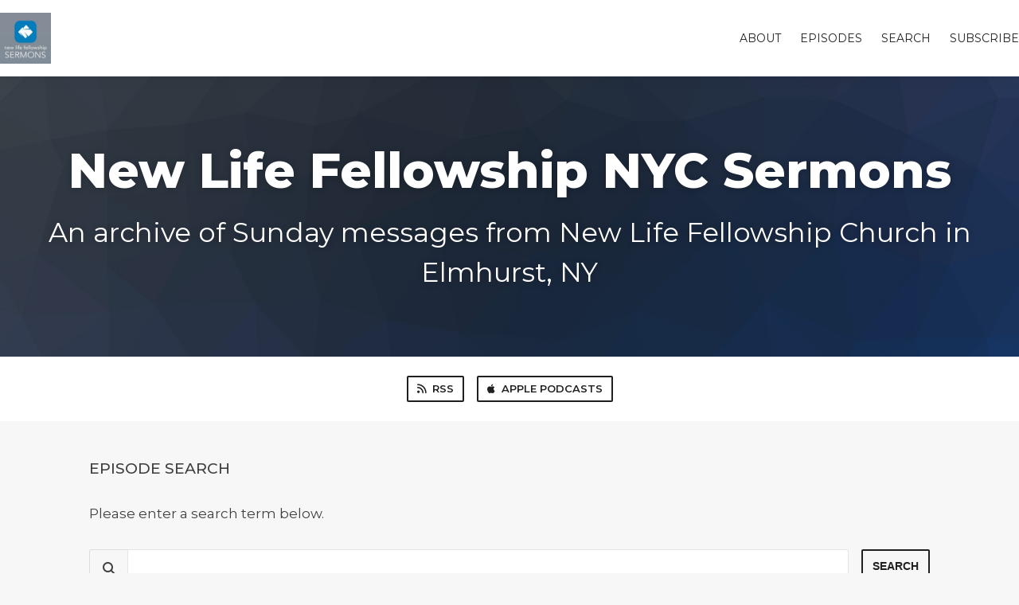

--- FILE ---
content_type: text/html; charset=utf-8
request_url: https://nlfsermons.fireside.fm/search
body_size: 1476
content:
<!DOCTYPE html>
<html>
  <head>
    <meta charset="utf-8" />
    <meta content="IE=edge,chrome=1" http-equiv="X-UA-Compatible" />
    <meta content="width=device-width, initial-scale=1" name="viewport" />
    <meta name="generator" content="Fireside 2.1">
    <meta name="title" content="Search">
    <title>Search</title>
    <!--

        ______________                   ______________
        ___  ____/__(_)_____________________(_)_____  /____
        __  /_   __  /__  ___/  _ \_  ___/_  /_  __  /_  _ \
        _  __/   _  / _  /   /  __/(__  )_  / / /_/ / /  __/
        /_/      /_/  /_/    \___//____/ /_/  \__,_/  \___/

        Fireside v2.1

-->
    <link rel="canonical" href="https://nlfsermons.fireside.fm/search">
    <meta name="description" content="An archive of Sunday messages from New Life Fellowship Church in Elmhurst, NY">
    <meta name="author" content="New Life Fellowship Church">
    <link rel="alternate" type="application/rss+xml" title="New Life Fellowship NYC Sermons RSS Feed" href="https://feeds.fireside.fm/nlfsermons/rss" />
    <link rel="alternate" title="New Life Fellowship NYC Sermons JSON Feed" type="application/json" href="https://nlfsermons.fireside.fm/json" />

    <link rel="shortcut icon" type="image/png" href="https://media24.fireside.fm/file/fireside-images-2024/podcasts/images/b/b3e9cf5b-9106-4359-89d5-58b08ffe7ab1/favicon.png?v=3" />
    <link rel="apple-touch-icon" type="image/png" href="https://media24.fireside.fm/file/fireside-images-2024/podcasts/images/b/b3e9cf5b-9106-4359-89d5-58b08ffe7ab1/touch_icon_iphone.png?v=3" sizes="57x57" />
    <link rel="apple-touch-icon" type="image/png" href="https://media24.fireside.fm/file/fireside-images-2024/podcasts/images/b/b3e9cf5b-9106-4359-89d5-58b08ffe7ab1/touch_icon_iphone.png?v=3" sizes="114x114" />
    <link rel="apple-touch-icon" type="image/png" href="https://media24.fireside.fm/file/fireside-images-2024/podcasts/images/b/b3e9cf5b-9106-4359-89d5-58b08ffe7ab1/touch_icon_ipad.png?v=3" sizes="72x72" />
    <link rel="apple-touch-icon" type="image/png" href="https://media24.fireside.fm/file/fireside-images-2024/podcasts/images/b/b3e9cf5b-9106-4359-89d5-58b08ffe7ab1/touch_icon_ipad.png?v=3" sizes="144x144" />

      <link rel="stylesheet" media="all" href="https://a.fireside.fm/assets/v1/themes/classic-22bc427a74ab4814463f72e38ceec49381946a60c8743aa13d10e5842987083a.css" data-turbolinks-track="true" />

    <meta name="csrf-param" content="authenticity_token" />
<meta name="csrf-token" content="FBDWqVc5sYycJLCBF2t8PYh3Zwnci2CPxqRHw7-ZvNBU30ZBvQH6uYoBVRVFl8cyNwaxd1GuxEXD4kwrEt74Mg" />
    
    
    <script src="https://a.fireside.fm/assets/v1/sub-2fc9f7c040bd4f21d2448c82e2f985c50d3304f3892dd254273e92a54f2b9434.js" data-turbolinks-track="true"></script>
    
    

    
    
  </head>
    <body>
    
<header class="fixed-header">
  <a class="fixed-header-logo" href="https://nlfsermons.fireside.fm">
    <img id="cover-small" src="https://media24.fireside.fm/file/fireside-images-2024/podcasts/images/b/b3e9cf5b-9106-4359-89d5-58b08ffe7ab1/cover_small.jpg?v=3" />
</a>  <div class="fixed-header-hamburger">
    <span></span>
    <span></span>
    <span></span>
  </div>
  <ul class="fixed-header-nav">

      <li><a href="/about">About</a></li>

    <li><a href="/episodes">Episodes</a></li>





      <li><a href="/search">Search</a></li>




    <li><a href="/subscribe">Subscribe</a></li>
  </ul>
</header>


<main>
  

<header class="hero ">
  <div class="hero-background" style="background-image: url(https://a.fireside.fm/assets/v1/default/header-5bcc5c482e45d07bbd4f585956b2d788d60ddc391fa642bc2ba79892c28058c4.jpg?v=1)"></div>
    <div class="hero-content ">
      <h1>
        New Life Fellowship NYC Sermons
      </h1>
      <h2>
        An archive of Sunday messages from New Life Fellowship Church in Elmhurst, NY
      </h2>
  </div>

</header>


  <nav class="links link-list-inline-row">
  <ul>
      <li><a class="btn btn--small" href="https://feeds.fireside.fm/nlfsermons/rss"><i class="fas fa-rss" aria-hidden="true"></i> RSS</a></li>
      <li><a class="btn btn--small" href="https://itunes.apple.com/us/podcast/new-life-fellowship-sermons/id1383986570?mt=2"><i class="fab fa-apple" aria-hidden="true"></i> Apple Podcasts</a></li>
    
  </ul>
</nav>

  <section class="narrow">
    <header class="section-header">
      <h3>
        Episode Search
      </h3>
    </header>

    <div class="prose">
        <p>
          Please enter a search term below.
        </p>
    </div>

    <form class="form" action="/search" accept-charset="UTF-8" method="get">
      <div class="input-row">
        <div class="input-icon">
          <i class="fa fa-search"></i>
        </div>
        <input name="term" value="" class="input-row-input" type="text" />
        <input class="btn btn--large" type="submit" value="Search" />
      </div>
</form>  </section>

</main>



    <footer class="site-footer">
  <a title="Powered by Fireside" class="fireside-link" href="https://fireside.fm">
    <img style="margin-bottom: .5em;" src="https://a.fireside.fm/assets/v1/logo/logo-256x256-cb70064014cf3a936afe95853012c1386e4be20a9e7ac677316e591a99fb2999.png" />
    <span>Powered by Fireside</span>
</a></footer>

    
  </body>
</html>
